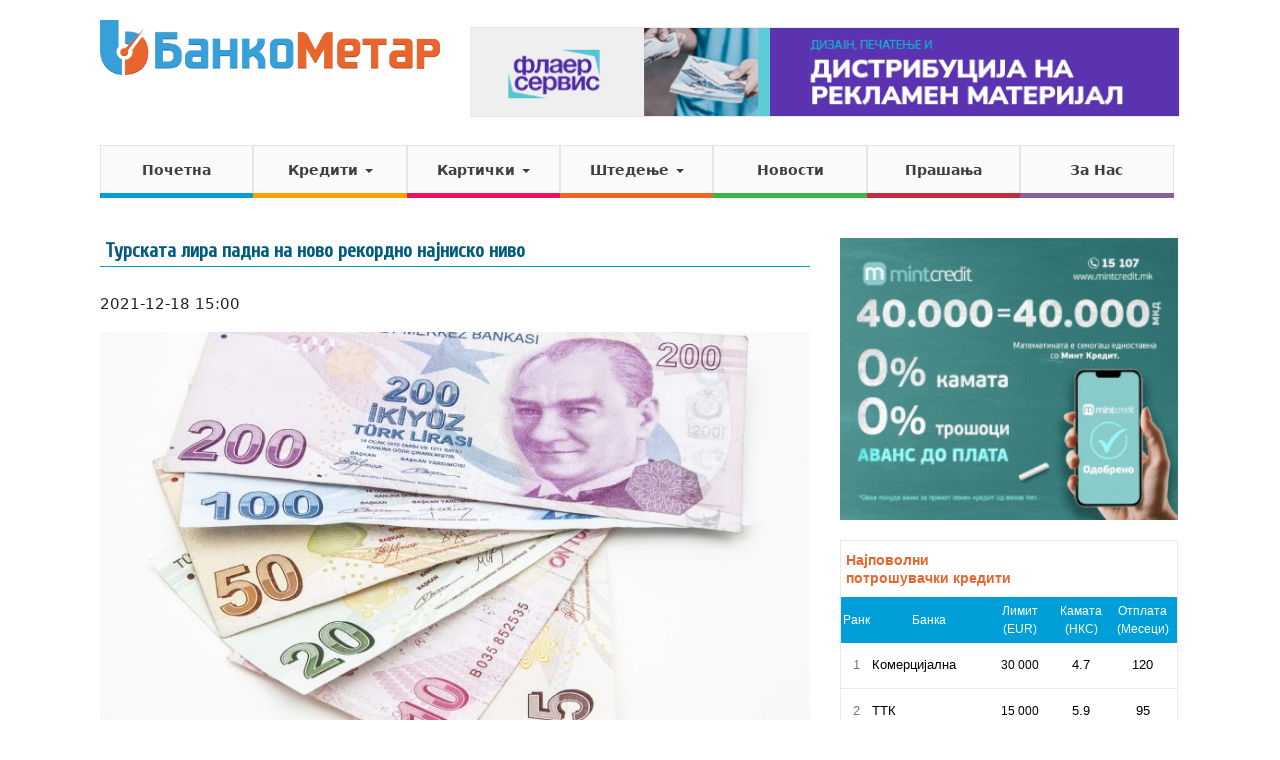

--- FILE ---
content_type: text/html; charset=UTF-8
request_url: https://www.bankometar.mk/turskata-lira-padna-na-novo-rekordno-na-nisko-nivo/
body_size: 13618
content:
<!DOCTYPE html>
<!--[if IE 7]>
<html class="ie ie7" lang="mk_MK" prefix="og: http://ogp.me/ns#">
<![endif]-->
<!--[if IE 8]>
<html class="ie ie8" lang="mk_MK" prefix="og: http://ogp.me/ns#">
<![endif]-->
<!--[if !(IE 7) | !(IE 8) ]><!-->
<html lang="mk_MK">
<!--<![endif]-->
<head>
<meta charset="UTF-8">
<meta http-equiv="X-UA-Compatible" content="IE=edge">
<title>Турската лира падна на ново рекордно најниско ниво - БанкоМетар</title>
<meta name="viewport" content="width=device-width,initial-scale=1,maximum-scale=1" />
<meta property="fb:pages" content="780572465335555" />
<meta http-equiv="Content-Security-Policy" content="upgrade-insecure-requests">
<meta property="fb:app_id" content="890316661136507" />
<script>
  (function(i,s,o,g,r,a,m){i['GoogleAnalyticsObject']=r;i[r]=i[r]||function(){
  (i[r].q=i[r].q||[]).push(arguments)},i[r].l=1*new Date();a=s.createElement(o),
  m=s.getElementsByTagName(o)[0];a.async=1;a.src=g;m.parentNode.insertBefore(a,m)
  })(window,document,'script','//www.google-analytics.com/analytics.js','ga');

  ga('create', 'UA-56801972-1', 'auto');
  ga('send', 'pageview');
</script>
<!-- Facebook Pixel Code -->
<script>
  !function(f,b,e,v,n,t,s)
  {if(f.fbq)return;n=f.fbq=function(){n.callMethod?
  n.callMethod.apply(n,arguments):n.queue.push(arguments)};
  if(!f._fbq)f._fbq=n;n.push=n;n.loaded=!0;n.version='2.0';
  n.queue=[];t=b.createElement(e);t.async=!0;
  t.src=v;s=b.getElementsByTagName(e)[0];
  s.parentNode.insertBefore(t,s)}(window, document,'script',
  'https://connect.facebook.net/en_US/fbevents.js');
  fbq('init', '209473439815906');
  fbq('track', 'PageView');
</script>
<noscript><img height="1" width="1" style="display:none"
  src="https://www.facebook.com/tr?id=209473439815906&ev=PageView&noscript=1"
/></noscript>
<!-- End Facebook Pixel Code -->


	<link rel="stylesheet" type="text/css" href="//fonts.googleapis.com/css?family=Open+Sans:400,600,300">
	<link rel='stylesheet' type='text/css' href="//fonts.googleapis.com/css?family=Cuprum:400">
	<link rel="stylesheet" type="text/css" href="https://www.bankometar.mk/wp-content/themes/bankometar/vendors/bootstrap/css/bootstrap.min.css">
	<link rel="stylesheet" type="text/css" href="https://www.bankometar.mk/wp-content/themes/bankometar/bootflat-extensions.css">
	<link rel="stylesheet" type="text/css" href="https://www.bankometar.mk/wp-content/themes/bankometar/bootflat-square.css">
	<link rel="stylesheet" type="text/css" href="https://www.bankometar.mk/wp-content/themes/bankometar/vendors/textillate/assets/animate.css">
	<link rel="stylesheet" type="text/css" href="//maxcdn.bootstrapcdn.com/font-awesome/4.3.0/css/font-awesome.min.css">
	<link rel="stylesheet" type="text/css" href="https://www.bankometar.mk/wp-content/themes/bankometar/style.css?v=1638643314">
	<!--<link rel="stylesheet" type="text/css" href="https://www.bankometar.mk/wp-content/themes/bankometar/tooltips.css">-->

	<style>
	#glavna #accordion {
		margin: 20px 0;
	}
	#glavna #accordion .faq-naslov {
		padding: 0;
		color: #222;
		text-shadow: none;
	}
	#glavna #accordion .panel-title {
		background-color: #f7f7f7 !important;
	}
	</style>
	<meta name='robots' content='index, follow, max-image-preview:large, max-snippet:-1, max-video-preview:-1' />

	<!-- This site is optimized with the Yoast SEO plugin v20.4 - https://yoast.com/wordpress/plugins/seo/ -->
	<link rel="canonical" href="https://www.bankometar.mk/turskata-lira-padna-na-novo-rekordno-na-nisko-nivo/" />
	<meta property="og:locale" content="mk_MK" />
	<meta property="og:type" content="article" />
	<meta property="og:title" content="Турската лира падна на ново рекордно најниско ниво - БанкоМетар" />
	<meta property="og:description" content="Турската лира денеска падна на ново најниско ниво во однос на американскиот долар, еден ден откако турската Централна банка повторно ја намали референтната каматна стапка и покрај зголемената инфлација. Падот на лирата ја принуди Централната банка повторно да интервенира со продажба на девизи, по петти пат во последните неколку недели. Пред денешната интервенција на Централната [&hellip;]" />
	<meta property="og:url" content="https://www.bankometar.mk/turskata-lira-padna-na-novo-rekordno-na-nisko-nivo/" />
	<meta property="og:site_name" content="БанкоМетар" />
	<meta property="article:publisher" content="https://www.facebook.com/bankometar" />
	<meta property="article:published_time" content="2021-12-18T14:00:52+00:00" />
	<meta property="article:modified_time" content="2021-12-18T11:46:19+00:00" />
	<meta property="og:image" content="https://www.bankometar.mk/wp-content/uploads/2021/12/turska-lira.jpg" />
	<meta property="og:image:width" content="768" />
	<meta property="og:image:height" content="432" />
	<meta property="og:image:type" content="image/jpeg" />
	<meta name="author" content="Naum Dimitrovski" />
	<meta name="twitter:label1" content="Written by" />
	<meta name="twitter:data1" content="Naum Dimitrovski" />
	<script type="application/ld+json" class="yoast-schema-graph">{"@context":"https://schema.org","@graph":[{"@type":"WebPage","@id":"https://www.bankometar.mk/turskata-lira-padna-na-novo-rekordno-na-nisko-nivo/","url":"https://www.bankometar.mk/turskata-lira-padna-na-novo-rekordno-na-nisko-nivo/","name":"Турската лира падна на ново рекордно најниско ниво - БанкоМетар","isPartOf":{"@id":"https://www.bankometar.mk/#website"},"primaryImageOfPage":{"@id":"https://www.bankometar.mk/turskata-lira-padna-na-novo-rekordno-na-nisko-nivo/#primaryimage"},"image":{"@id":"https://www.bankometar.mk/turskata-lira-padna-na-novo-rekordno-na-nisko-nivo/#primaryimage"},"thumbnailUrl":"https://www.bankometar.mk/wp-content/uploads/2021/12/turska-lira.jpg","datePublished":"2021-12-18T14:00:52+00:00","dateModified":"2021-12-18T11:46:19+00:00","author":{"@id":"https://www.bankometar.mk/#/schema/person/47db436a3730cd155ff62efb8ee7586a"},"breadcrumb":{"@id":"https://www.bankometar.mk/turskata-lira-padna-na-novo-rekordno-na-nisko-nivo/#breadcrumb"},"inLanguage":"mk-MK","potentialAction":[{"@type":"ReadAction","target":["https://www.bankometar.mk/turskata-lira-padna-na-novo-rekordno-na-nisko-nivo/"]}]},{"@type":"ImageObject","inLanguage":"mk-MK","@id":"https://www.bankometar.mk/turskata-lira-padna-na-novo-rekordno-na-nisko-nivo/#primaryimage","url":"https://www.bankometar.mk/wp-content/uploads/2021/12/turska-lira.jpg","contentUrl":"https://www.bankometar.mk/wp-content/uploads/2021/12/turska-lira.jpg","width":768,"height":432},{"@type":"BreadcrumbList","@id":"https://www.bankometar.mk/turskata-lira-padna-na-novo-rekordno-na-nisko-nivo/#breadcrumb","itemListElement":[{"@type":"ListItem","position":1,"name":"Home","item":"https://www.bankometar.mk/"},{"@type":"ListItem","position":2,"name":"НОВОСТИ","item":"https://www.bankometar.mk/novosti/"},{"@type":"ListItem","position":3,"name":"Турската лира падна на ново рекордно најниско ниво"}]},{"@type":"WebSite","@id":"https://www.bankometar.mk/#website","url":"https://www.bankometar.mk/","name":"БанкоМетар","description":"Информации за поволноста на кредитите во Македонија","potentialAction":[{"@type":"SearchAction","target":{"@type":"EntryPoint","urlTemplate":"https://www.bankometar.mk/?s={search_term_string}"},"query-input":"required name=search_term_string"}],"inLanguage":"mk-MK"},{"@type":"Person","@id":"https://www.bankometar.mk/#/schema/person/47db436a3730cd155ff62efb8ee7586a","name":"Naum Dimitrovski","image":{"@type":"ImageObject","inLanguage":"mk-MK","@id":"https://www.bankometar.mk/#/schema/person/image/","url":"https://secure.gravatar.com/avatar/b605e038519d8f47a879e1413efe5c9f481c2d070b2b8218176bc1339f3ab854?s=96&d=mm&r=g","contentUrl":"https://secure.gravatar.com/avatar/b605e038519d8f47a879e1413efe5c9f481c2d070b2b8218176bc1339f3ab854?s=96&d=mm&r=g","caption":"Naum Dimitrovski"},"url":"https://www.bankometar.mk/author/naum/"}]}</script>
	<!-- / Yoast SEO plugin. -->


<link rel="alternate" title="oEmbed (JSON)" type="application/json+oembed" href="https://www.bankometar.mk/wp-json/oembed/1.0/embed?url=https%3A%2F%2Fwww.bankometar.mk%2Fturskata-lira-padna-na-novo-rekordno-na-nisko-nivo%2F" />
<link rel="alternate" title="oEmbed (XML)" type="text/xml+oembed" href="https://www.bankometar.mk/wp-json/oembed/1.0/embed?url=https%3A%2F%2Fwww.bankometar.mk%2Fturskata-lira-padna-na-novo-rekordno-na-nisko-nivo%2F&#038;format=xml" />
		
	<style id='wp-img-auto-sizes-contain-inline-css' type='text/css'>
img:is([sizes=auto i],[sizes^="auto," i]){contain-intrinsic-size:3000px 1500px}
/*# sourceURL=wp-img-auto-sizes-contain-inline-css */
</style>
<style id='wp-emoji-styles-inline-css' type='text/css'>

	img.wp-smiley, img.emoji {
		display: inline !important;
		border: none !important;
		box-shadow: none !important;
		height: 1em !important;
		width: 1em !important;
		margin: 0 0.07em !important;
		vertical-align: -0.1em !important;
		background: none !important;
		padding: 0 !important;
	}
/*# sourceURL=wp-emoji-styles-inline-css */
</style>
<style id='wp-block-library-inline-css' type='text/css'>
:root{--wp-block-synced-color:#7a00df;--wp-block-synced-color--rgb:122,0,223;--wp-bound-block-color:var(--wp-block-synced-color);--wp-editor-canvas-background:#ddd;--wp-admin-theme-color:#007cba;--wp-admin-theme-color--rgb:0,124,186;--wp-admin-theme-color-darker-10:#006ba1;--wp-admin-theme-color-darker-10--rgb:0,107,160.5;--wp-admin-theme-color-darker-20:#005a87;--wp-admin-theme-color-darker-20--rgb:0,90,135;--wp-admin-border-width-focus:2px}@media (min-resolution:192dpi){:root{--wp-admin-border-width-focus:1.5px}}.wp-element-button{cursor:pointer}:root .has-very-light-gray-background-color{background-color:#eee}:root .has-very-dark-gray-background-color{background-color:#313131}:root .has-very-light-gray-color{color:#eee}:root .has-very-dark-gray-color{color:#313131}:root .has-vivid-green-cyan-to-vivid-cyan-blue-gradient-background{background:linear-gradient(135deg,#00d084,#0693e3)}:root .has-purple-crush-gradient-background{background:linear-gradient(135deg,#34e2e4,#4721fb 50%,#ab1dfe)}:root .has-hazy-dawn-gradient-background{background:linear-gradient(135deg,#faaca8,#dad0ec)}:root .has-subdued-olive-gradient-background{background:linear-gradient(135deg,#fafae1,#67a671)}:root .has-atomic-cream-gradient-background{background:linear-gradient(135deg,#fdd79a,#004a59)}:root .has-nightshade-gradient-background{background:linear-gradient(135deg,#330968,#31cdcf)}:root .has-midnight-gradient-background{background:linear-gradient(135deg,#020381,#2874fc)}:root{--wp--preset--font-size--normal:16px;--wp--preset--font-size--huge:42px}.has-regular-font-size{font-size:1em}.has-larger-font-size{font-size:2.625em}.has-normal-font-size{font-size:var(--wp--preset--font-size--normal)}.has-huge-font-size{font-size:var(--wp--preset--font-size--huge)}.has-text-align-center{text-align:center}.has-text-align-left{text-align:left}.has-text-align-right{text-align:right}.has-fit-text{white-space:nowrap!important}#end-resizable-editor-section{display:none}.aligncenter{clear:both}.items-justified-left{justify-content:flex-start}.items-justified-center{justify-content:center}.items-justified-right{justify-content:flex-end}.items-justified-space-between{justify-content:space-between}.screen-reader-text{border:0;clip-path:inset(50%);height:1px;margin:-1px;overflow:hidden;padding:0;position:absolute;width:1px;word-wrap:normal!important}.screen-reader-text:focus{background-color:#ddd;clip-path:none;color:#444;display:block;font-size:1em;height:auto;left:5px;line-height:normal;padding:15px 23px 14px;text-decoration:none;top:5px;width:auto;z-index:100000}html :where(.has-border-color){border-style:solid}html :where([style*=border-top-color]){border-top-style:solid}html :where([style*=border-right-color]){border-right-style:solid}html :where([style*=border-bottom-color]){border-bottom-style:solid}html :where([style*=border-left-color]){border-left-style:solid}html :where([style*=border-width]){border-style:solid}html :where([style*=border-top-width]){border-top-style:solid}html :where([style*=border-right-width]){border-right-style:solid}html :where([style*=border-bottom-width]){border-bottom-style:solid}html :where([style*=border-left-width]){border-left-style:solid}html :where(img[class*=wp-image-]){height:auto;max-width:100%}:where(figure){margin:0 0 1em}html :where(.is-position-sticky){--wp-admin--admin-bar--position-offset:var(--wp-admin--admin-bar--height,0px)}@media screen and (max-width:600px){html :where(.is-position-sticky){--wp-admin--admin-bar--position-offset:0px}}
.has-text-align-justify{text-align:justify;}

/*# sourceURL=wp-block-library-inline-css */
</style>
<style id='classic-theme-styles-inline-css' type='text/css'>
/*! This file is auto-generated */
.wp-block-button__link{color:#fff;background-color:#32373c;border-radius:9999px;box-shadow:none;text-decoration:none;padding:calc(.667em + 2px) calc(1.333em + 2px);font-size:1.125em}.wp-block-file__button{background:#32373c;color:#fff;text-decoration:none}
/*# sourceURL=/wp-includes/css/classic-themes.min.css */
</style>
<link rel='stylesheet' id='widgetopts-styles-css' href='https://www.bankometar.mk/wp-content/plugins/widget-options/assets/css/widget-options.css' type='text/css' media='all' />
<link rel='stylesheet' id='jetpack_css-css' href='https://www.bankometar.mk/wp-content/plugins/jetpack/css/jetpack.css?ver=12.0.2' type='text/css' media='all' />
<link rel='stylesheet' id='wp-paginate-css' href='https://www.bankometar.mk/wp-content/plugins/wp-paginate/css/wp-paginate.css?ver=2.2.0' type='text/css' media='screen' />
<script type="text/javascript" src="https://www.bankometar.mk/wp-includes/js/jquery/jquery.min.js?ver=3.7.1" id="jquery-core-js"></script>
<link rel="https://api.w.org/" href="https://www.bankometar.mk/wp-json/" /><link rel="alternate" title="JSON" type="application/json" href="https://www.bankometar.mk/wp-json/wp/v2/posts/44728" /><link rel="EditURI" type="application/rsd+xml" title="RSD" href="https://www.bankometar.mk/xmlrpc.php?rsd" />
<meta name="generator" content="WordPress 6.9" />
<link rel='shortlink' href='https://www.bankometar.mk/?p=44728' />

<!-- This site is using AdRotate v5.17.1 to display their advertisements - https://ajdg.solutions/ -->
<!-- AdRotate CSS -->
<style type="text/css" media="screen">
	.g { margin:0px; padding:0px; overflow:hidden; line-height:1; zoom:1; }
	.g img { height:auto; }
	.g-col { position:relative; float:left; }
	.g-col:first-child { margin-left: 0; }
	.g-col:last-child { margin-right: 0; }
	.g-1 { margin:0px width:100%; max-width:300px; height:100%; max-height:250px; }
	.g-2 { margin:0px;  width:100%; max-width:300px; height:100%; max-height:250px; }
	.g-4 { margin:0px;  width:100%; max-width:728px; height:100%; max-height:90px; }
	.g-5 { min-width:0px; max-width:676px; }
	.b-5 { margin:0px; }
	.g-6 { min-width:0px; max-width:600px; margin: 0 auto; }
	.b-6 { margin:0px; }
	.g-7 { margin:0px;  width:100%; max-width:300px; height:100%; max-height:250px; }
	.g-8 { margin:0px;  width:100%; max-width:300px; height:100%; max-height:600px; }
	.g-9 { margin:0px;  width:100%; max-width:300px; height:100%; max-height:250px; }
	.g-10 { margin:0px;  width:100%; max-width:300px; height:100%; max-height:600px; }
	.g-11 { min-width:0px; max-width:300px; margin: 0 auto; }
	.b-11 { margin:0px; }
	.g-12 { min-width:0px; max-width:300px; margin: 0 auto; }
	.b-12 { margin:0px; }
	@media only screen and (max-width: 480px) {
		.g-col, .g-dyn, .g-single { width:100%; margin-left:0; margin-right:0; }
	}
</style>
<!-- /AdRotate CSS -->

	<style>img#wpstats{display:none}</style>
		<link rel="icon" href="https://www.bankometar.mk/wp-content/uploads/2018/02/cropped-bankometar-logo-2-32x32.png" sizes="32x32" />
<link rel="icon" href="https://www.bankometar.mk/wp-content/uploads/2018/02/cropped-bankometar-logo-2-192x192.png" sizes="192x192" />
<link rel="apple-touch-icon" href="https://www.bankometar.mk/wp-content/uploads/2018/02/cropped-bankometar-logo-2-180x180.png" />
<meta name="msapplication-TileImage" content="https://www.bankometar.mk/wp-content/uploads/2018/02/cropped-bankometar-logo-2-270x270.png" />
		<style type="text/css" id="wp-custom-css">
			#sidebar .widget.adrotate_widgets img {
	width: 100%;
}
#sidebar .widget.adrotate_widgets iframe {
	width: 100%;
}
.g {
		display: inline-block;
    float: left;
    margin: 7px 30px 10px 0;
    border: 1px solid #eaeaea;
}
.g::after {
		clear: both;
}

#fb-frame-top {
	float: right;
	width: 728px;
	height: 90px;
	max-width: 100%;
}
#fb-frame-top > * {
	float: right;
    border: none;
    width: 100%;
    height: 90px;
    padding: 0;
    margin: 0;
}
.postid-31111 .post-content .g-3,
.postid-31111 .post-content .g-6,
.postid-31651 .post-content .g-3,
.postid-31651 .post-content .g-6,
.postid-41991 .post-content .g-3,
.postid-41991 .post-content .g-6 {	
	display: none !important;
}
.post-content .g.g-6 {
    width: 100%;
    border: none;
    display: flex;
    justify-content: space-between;
    padding: 0;
    float: none;
    margin: 10px 0;
    display: flex;
    padding: 0;
    max-width: 100%;
}
.g.g-12,
.g.g-11 {
	margin: 0 auto 15px !important;
	width: 100%;
}
#main-menu > li {
	width: 14.2%;
}		</style>
		
<!-- Facebook Conversion Code for BM Visit Pixel -->
<script>(function() {
  var _fbq = window._fbq || (window._fbq = []);
  if (!_fbq.loaded) {
    var fbds = document.createElement('script');
    fbds.async = true;
    fbds.src = '//connect.facebook.net/en_US/fbds.js';
    var s = document.getElementsByTagName('script')[0];
    s.parentNode.insertBefore(fbds, s);
    _fbq.loaded = true;
  }
})();
window._fbq = window._fbq || [];
window._fbq.push(['track', '6019070702615', {'value':'0.00','currency':'USD'}]);
</script>
<noscript><img height="1" width="1" alt="" style="display:none" src="https://www.facebook.com/tr?ev=6019070702615&amp;cd[value]=0.00&amp;cd[currency]=USD&amp;noscript=1" /></noscript>
</head>

<body class="wp-singular post-template-default single single-post postid-44728 single-format-standard wp-theme-bankometar  page-slug-turskata-lira-padna-na-novo-rekordno-na-nisko-nivo">
<div id="fb-root"></div>
<script>(function(d, s, id) {
  var js, fjs = d.getElementsByTagName(s)[0];
  if (d.getElementById(id)) return;
  js = d.createElement(s); js.id = id;
  js.src = "//connect.facebook.net/en_US/sdk.js#xfbml=1&appId=558046481005375&version=v2.0";
  fjs.parentNode.insertBefore(js, fjs);
}(document, 'script', 'facebook-jssdk'));</script>

<div class="header-bg">
		<header id="masthead" class="site-header container" role="banner">
		<nav class="navbar navbar-default" role="navigation">

			<div id="top" class="row">
				<div id="logo-hold" class="col-md-4">
					<a href="https://www.bankometar.mk/" title="БанкоМетар" rel="home"  class="navbar-brand"><img src="https://www.bankometar.mk/wp-content/themes/bankometar/images/bankometar.png"></a>
			        <div id="menu-toggle-btn" class="navbar-header">
			            <button type="button" class="navbar-toggle" data-toggle="collapse" data-target=".navbar-collapse">
				            <span class="icon-bar"></span>
				            <span class="icon-bar"></span>
				            <span class="icon-bar"></span>
						</button>
			        </div>
				</div>
				<div id="next-to-logo" class="col-md-8">
					<aside id="adrotate_widgets-97" class="widget adrotate_widgets"><div class="g g-4"><div class="g-dyn a-83 c-1"><a href="https://flaerservis.mk/" target="_blank"><img src="https://www.bankometar.mk/wp-content/uploads/2022/10/banner1.png" /></a></div></div></aside>				</div>
			</div>



			<div class="row">
				<div class="col-md-12">

					<div class="navbar-collapse collapse"><ul id="main-menu" class="nav navbar-nav"><li id="menu-item-94" class="menu-pocetna menu-item menu-item-type-post_type menu-item-object-page menu-item-home menu-item-94"><a href="https://www.bankometar.mk/">Почетна</a></li>
<li id="menu-item-30" class="menu-krediti menu-item menu-item-type-post_type menu-item-object-page menu-item-has-children dropdown menu-item-30"><a href="https://www.bankometar.mk/krediti/" class="dropdown-toggle" data-toggle="dropdown">Кредити <b class="caret"></b></a>
<ul class="dropdown-menu">
	<li id="menu-item-353" class="menu-item menu-item-type-post_type menu-item-object-page menu-item-353"><a href="https://www.bankometar.mk/krediti/potroshuvachki-krediti-mkd/">Потрошувачки</a></li>
	<li id="menu-item-182" class="menu-item menu-item-type-post_type menu-item-object-page menu-item-182"><a href="https://www.bankometar.mk/krediti/stanbeni-mkd/">Станбени</a></li>
	<li id="menu-item-169" class="menu-item menu-item-type-post_type menu-item-object-page menu-item-169"><a href="https://www.bankometar.mk/krediti/avtomobilski-mkd/">Автомобилски</a></li>
	<li id="menu-item-159" class="menu-item menu-item-type-post_type menu-item-object-page menu-item-159"><a href="https://www.bankometar.mk/krediti/hipotekarni-mkd/">Хипотекарни</a></li>
	<li id="menu-item-155" class="menu-item menu-item-type-post_type menu-item-object-page menu-item-155"><a href="https://www.bankometar.mk/krediti/renoviranje-mkd/">Реновирање</a></li>
	<li id="menu-item-176" class="menu-item menu-item-type-post_type menu-item-object-page menu-item-176"><a href="https://www.bankometar.mk/krediti/refinansiranje-mkd/">Рефинансирање</a></li>
	<li id="menu-item-228" class="menu-item menu-item-type-post_type menu-item-object-page menu-item-228"><a href="https://www.bankometar.mk/krediti/studentski-mkd/">Студентски</a></li>
	<li id="menu-item-229" class="menu-item menu-item-type-post_type menu-item-object-page menu-item-229"><a href="https://www.bankometar.mk/krediti/penzionerski-mkd/">Пензионерски</a></li>
	<li id="menu-item-232" class="menu-item menu-item-type-post_type menu-item-object-page menu-item-232"><a href="https://www.bankometar.mk/krediti/dozvoleno-prechekoruvanje/">Дозволено Пречекорување</a></li>
</ul>
</li>
<li id="menu-item-259" class="menu-karticki menu-item menu-item-type-custom menu-item-object-custom menu-item-has-children dropdown menu-item-259"><a href="#" class="dropdown-toggle" data-toggle="dropdown">Картички <b class="caret"></b></a>
<ul class="dropdown-menu">
	<li id="menu-item-261" class="menu-item menu-item-type-post_type menu-item-object-page menu-item-261"><a href="https://www.bankometar.mk/karticki/kreditni/">Кредитни</a></li>
	<li id="menu-item-260" class="menu-item menu-item-type-post_type menu-item-object-page menu-item-260"><a href="https://www.bankometar.mk/karticki/debitni/">Дебитни</a></li>
	<li id="menu-item-262" class="menu-item menu-item-type-post_type menu-item-object-page menu-item-262"><a href="https://www.bankometar.mk/karticki/prestizni/">Престижни</a></li>
</ul>
</li>
<li id="menu-item-108" class="menu-stedenje menu-item menu-item-type-post_type menu-item-object-page menu-item-has-children dropdown menu-item-108"><a href="https://www.bankometar.mk/shtedenje/" class="dropdown-toggle" data-toggle="dropdown">Штедење <b class="caret"></b></a>
<ul class="dropdown-menu">
	<li id="menu-item-117" class="menu-item menu-item-type-post_type menu-item-object-page menu-item-117"><a href="https://www.bankometar.mk/shtedenje/mkd/">Класично</a></li>
	<li id="menu-item-148" class="menu-item menu-item-type-post_type menu-item-object-page menu-item-148"><a href="https://www.bankometar.mk/shtedenje/skalestomkd/">Скалесто</a></li>
	<li id="menu-item-225" class="menu-item menu-item-type-post_type menu-item-object-page menu-item-225"><a href="https://www.bankometar.mk/shtedenje/detskostedenje/">Детско</a></li>
</ul>
</li>
<li id="menu-item-21" class="menu-pu menu-item menu-item-type-post_type menu-item-object-page current_page_parent menu-item-21"><a href="https://www.bankometar.mk/novosti/">Новости</a></li>
<li id="menu-item-20" class="menu-cpp menu-item menu-item-type-post_type menu-item-object-page menu-item-20"><a href="https://www.bankometar.mk/prashanja/">Прашања</a></li>
<li id="menu-item-19" class="menu-zanas menu-item menu-item-type-post_type menu-item-object-page menu-item-19"><a href="https://www.bankometar.mk/za-nas/">За Нас</a></li>
</ul></div>				</div><!-- .col-md-12 -->
			</div><!-- row -->
		</nav>

	</header><!-- #masthead -->
</div>


<div class="clearfix"></div>

<div id="glavna" class="container">

	<div class="row">
		<div class="col-md-8">

			<h1 class="the-title"><a href="https://www.bankometar.mk/turskata-lira-padna-na-novo-rekordno-na-nisko-nivo/" target="_top">Турската лира падна на ново рекордно најниско ниво</a></h1>
			<p class="the-date">2021-12-18 15:00</p>
			<div class="post-content">
				<p><img fetchpriority="high" decoding="async" class="wp-image-44621 aligncenter" src="https://www.bankometar.mk/wp-content/uploads/2021/12/turska-lira-300x169.jpg" alt="" width="499" height="281" srcset="https://www.bankometar.mk/wp-content/uploads/2021/12/turska-lira-300x169.jpg 300w, https://www.bankometar.mk/wp-content/uploads/2021/12/turska-lira.jpg 768w" sizes="(max-width: 499px) 100vw, 499px" />
<p><strong>Турската лира денеска падна на ново најниско ниво во однос на американскиот долар, еден ден откако турската Централна банка повторно ја намали референтната каматна стапка и покрај зголемената инфлација.</strong>
<p>Падот на лирата ја принуди Централната банка повторно да интервенира со продажба на девизи, по петти пат во последните неколку недели.<!-- Either there are no banners, they are disabled or none qualified for this location! -->
<p>Пред денешната интервенција на Централната банка за еден долар можеа да се добијат 17,14 лири. Валутата потоа поврати дел од изгубената вредност, но сепак беше за пет отсто послаба во однос на доларот во споредба со претходниот ден.
<p>Турската лира загуби 55 отсто од вредноста во однос на доларот од почетокот на годинава.
<!-- Either there are no banners, they are disabled or none qualified for this location! -->			</div>
							<!-- <div class="post-after"> -->
									<!-- </div> -->
					</div>

		<div id="sidebar" class="col-md-4">
			<aside id="adrotate_widgets-180" class="widget adrotate_widgets"><div class="a-single a-156"><a href="https://mintcredit.mk/avans-do-plata/?md=ba5&ref=bankometar.mk" target="_blank" /><img src="https://www.bankometar.mk/wp-content/uploads/2026/01/350-x-250.gif" /></a></div></aside><aside id="custom_html-7" class="widget_text widget widget_custom_html"><div class="textwidget custom-html-widget"><iframe src="https://www.bankometar.mk/grid/" frameborder="0" allowfullscreen width="100%" height="250">
</iframe></div></aside><aside id="sidebar-glasaj" class="widget widget_democracy"><h4 class="widget-title"></h4>Poll not found</aside><aside id="rpwe_widget-2" class="widget rpwe_widget recent-posts-extended"><style>.rpwe-block ul{
list-style: none !important;
margin-left: 0 !important;
padding-left: 0 !important;
}

.rpwe-block li{
border-bottom: 1px solid #eee;
margin-bottom: 10px;
padding-bottom: 10px;
list-style-type: none;
}

.rpwe-block a{
display: inline !important;
text-decoration: none;
}

.rpwe-block h3{
background: none !important;
clear: none;
margin-bottom: 0 !important;
margin-top: 0 !important;
font-weight: 400;
font-size: 14px !important;
line-height: 18px;
}

.rpwe-thumb{
border: 1px solid #eee !important;
box-shadow: none !important;
margin: 2px 10px 2px 0;
padding: 3px !important;
}

.rpwe-summary{
font-size: 12px;
}

.rpwe-time{
color: #bbb;
font-size: 11px;
}

.rpwe-alignleft{
display: inline;
float: left;
}

.rpwe-alignright{
display: inline;
float: right;
}

.rpwe-aligncenter{
display: block;
margin-left: auto;
margin-right: auto;
}

.rpwe-clearfix:before,
.rpwe-clearfix:after{
content: &quot;&quot;;
display: table !important;
}

.rpwe-clearfix:after{
clear: both;
}

.rpwe-clearfix{
zoom: 1;
}
</style><h4 class="widget-title">Статии</h4><div  class="rpwe-block"><ul class="rpwe-ul"><li class="rpwe-li rpwe-clearfix"><a class="rpwe-img" href="https://www.bankometar.mk/kavadarechki-feni-e-pred-restart-i-vra-a-e-na-site-700-vraboteni/" target="_self"><img class="rpwe-alignleft rpwe-thumb" src="https://www.bankometar.mk/wp-content/uploads/2026/01/feni-75x75.jpg" alt="Кавадаречки Фени е пред рестарт и враќање на сите 700 вработени" height="75" width="75" loading="lazy" decoding="async"></a><h3 class="rpwe-title"><a href="https://www.bankometar.mk/kavadarechki-feni-e-pred-restart-i-vra-a-e-na-site-700-vraboteni/" target="_self">Кавадаречки Фени е пред рестарт и враќање на сите 700 вработени</a></h3><div class="rpwe-summary">По неколку години застој, кавадаречкиот комбинат за фероникел повторно ќе &hellip;</div></li><li class="rpwe-li rpwe-clearfix"><a class="rpwe-img" href="https://www.bankometar.mk/trendafilov-mu-frli-rakavica-na-mickoski/" target="_self"><img class="rpwe-alignleft rpwe-thumb" src="https://www.bankometar.mk/wp-content/uploads/2026/01/ssm-75x75.jpg" alt="Трендафилов му фрли ракавица на Мицкоски" height="75" width="75" loading="lazy" decoding="async"></a><h3 class="rpwe-title"><a href="https://www.bankometar.mk/trendafilov-mu-frli-rakavica-na-mickoski/" target="_self">Трендафилов му фрли ракавица на Мицкоски</a></h3><div class="rpwe-summary">Претседателот на Сојузот на синдикати на Македонија, Слободан Трендафилов го &hellip;</div></li><li class="rpwe-li rpwe-clearfix"><a class="rpwe-img" href="https://www.bankometar.mk/tramp-go-nominira-kevin-vorsh-za-sleden-pretsedatel-na-fed-na-mestoto-na-pauel/" target="_self"><img class="rpwe-alignleft rpwe-thumb" src="https://www.bankometar.mk/wp-content/uploads/2026/01/kevin-vorh-kandidat-za-fed-75x75.jpg" alt="Трамп го номинира Кевин Ворш за следен претседател на ФЕД на местото на Пауел" height="75" width="75" loading="lazy" decoding="async"></a><h3 class="rpwe-title"><a href="https://www.bankometar.mk/tramp-go-nominira-kevin-vorsh-za-sleden-pretsedatel-na-fed-na-mestoto-na-pauel/" target="_self">Трамп го номинира Кевин Ворш за следен претседател на ФЕД на местото на Пауел</a></h3><div class="rpwe-summary">Претседателот Доналд Трамп изјави во петокот дека ќе го номинира &hellip;</div></li><li class="rpwe-li rpwe-clearfix"><a class="rpwe-img" href="https://www.bankometar.mk/pa-aat-kamatite-na-kreditite-rastat-prinosite-na-depozitite/" target="_self"><img class="rpwe-alignleft rpwe-thumb" src="https://www.bankometar.mk/wp-content/uploads/2015/01/Interest-Rates-75x75.jpg" alt="Паѓаат каматите на кредитите, растат приносите на депозитите" height="75" width="75" loading="lazy" decoding="async"></a><h3 class="rpwe-title"><a href="https://www.bankometar.mk/pa-aat-kamatite-na-kreditite-rastat-prinosite-na-depozitite/" target="_self">Паѓаат каматите на кредитите, растат приносите на депозитите</a></h3><div class="rpwe-summary">БАНКАРСКИОТ СЕКТОР СО УМЕРЕНО ОЛЕСНУВАЊЕ НА УСЛОВИТЕ Во декември 2025 &hellip;</div></li><li class="rpwe-li rpwe-clearfix"><a class="rpwe-img" href="https://www.bankometar.mk/cenite-na-zlatoto-i-srebroto-deneska-se-vo-sloboden-pad/" target="_self"><img class="rpwe-alignleft rpwe-thumb" src="https://www.bankometar.mk/wp-content/uploads/2025/12/gold-silver-75x75.png" alt="Цените на златото и среброто денеска се во слободен пад" height="75" width="75" loading="lazy" decoding="async"></a><h3 class="rpwe-title"><a href="https://www.bankometar.mk/cenite-na-zlatoto-i-srebroto-deneska-se-vo-sloboden-pad/" target="_self">Цените на златото и среброто денеска се во слободен пад</a></h3><div class="rpwe-summary">Цените на златото и среброто денес доживеаа остар пад, што &hellip;</div></li></ul></div><!-- Generated by http://wordpress.org/plugins/recent-posts-widget-extended/ --></aside><aside id="custom_html-8" class="widget_text widget widget_custom_html"><div class="textwidget custom-html-widget"><div style="max-width: 100%; margin-top: 25px;" class="fb-like-box" data-href="https://www.facebook.com/bankometar" data-width="360" data-height="350" data-colorscheme="light" data-show-faces="true" data-header="false" data-stream="false" data-show-border="true"></div></div></aside>					</div>

	</div>
</div>

<script type="speculationrules">
{"prefetch":[{"source":"document","where":{"and":[{"href_matches":"/*"},{"not":{"href_matches":["/wp-*.php","/wp-admin/*","/wp-content/uploads/*","/wp-content/*","/wp-content/plugins/*","/wp-content/themes/bankometar/*","/*\\?(.+)"]}},{"not":{"selector_matches":"a[rel~=\"nofollow\"]"}},{"not":{"selector_matches":".no-prefetch, .no-prefetch a"}}]},"eagerness":"conservative"}]}
</script>
<script type="text/javascript" id="adrotate-groups-js-extra">
/* <![CDATA[ */
var impression_object = {"ajax_url":"https://www.bankometar.mk/wp-admin/admin-ajax.php"};
//# sourceURL=adrotate-groups-js-extra
/* ]]> */
</script>
<script type="text/javascript" src="https://www.bankometar.mk/wp-content/plugins/adrotate/library/jquery.groups.js" id="adrotate-groups-js"></script>
<script type="text/javascript" id="adrotate-clicker-js-extra">
/* <![CDATA[ */
var click_object = {"ajax_url":"https://www.bankometar.mk/wp-admin/admin-ajax.php"};
//# sourceURL=adrotate-clicker-js-extra
/* ]]> */
</script>
<script type="text/javascript" src="https://www.bankometar.mk/wp-content/plugins/adrotate/library/jquery.clicker.js" id="adrotate-clicker-js"></script>
<script id="wp-emoji-settings" type="application/json">
{"baseUrl":"https://s.w.org/images/core/emoji/17.0.2/72x72/","ext":".png","svgUrl":"https://s.w.org/images/core/emoji/17.0.2/svg/","svgExt":".svg","source":{"concatemoji":"https://www.bankometar.mk/wp-includes/js/wp-emoji-release.min.js?ver=6.9"}}
</script>
<script type="module">
/* <![CDATA[ */
/*! This file is auto-generated */
const a=JSON.parse(document.getElementById("wp-emoji-settings").textContent),o=(window._wpemojiSettings=a,"wpEmojiSettingsSupports"),s=["flag","emoji"];function i(e){try{var t={supportTests:e,timestamp:(new Date).valueOf()};sessionStorage.setItem(o,JSON.stringify(t))}catch(e){}}function c(e,t,n){e.clearRect(0,0,e.canvas.width,e.canvas.height),e.fillText(t,0,0);t=new Uint32Array(e.getImageData(0,0,e.canvas.width,e.canvas.height).data);e.clearRect(0,0,e.canvas.width,e.canvas.height),e.fillText(n,0,0);const a=new Uint32Array(e.getImageData(0,0,e.canvas.width,e.canvas.height).data);return t.every((e,t)=>e===a[t])}function p(e,t){e.clearRect(0,0,e.canvas.width,e.canvas.height),e.fillText(t,0,0);var n=e.getImageData(16,16,1,1);for(let e=0;e<n.data.length;e++)if(0!==n.data[e])return!1;return!0}function u(e,t,n,a){switch(t){case"flag":return n(e,"\ud83c\udff3\ufe0f\u200d\u26a7\ufe0f","\ud83c\udff3\ufe0f\u200b\u26a7\ufe0f")?!1:!n(e,"\ud83c\udde8\ud83c\uddf6","\ud83c\udde8\u200b\ud83c\uddf6")&&!n(e,"\ud83c\udff4\udb40\udc67\udb40\udc62\udb40\udc65\udb40\udc6e\udb40\udc67\udb40\udc7f","\ud83c\udff4\u200b\udb40\udc67\u200b\udb40\udc62\u200b\udb40\udc65\u200b\udb40\udc6e\u200b\udb40\udc67\u200b\udb40\udc7f");case"emoji":return!a(e,"\ud83e\u1fac8")}return!1}function f(e,t,n,a){let r;const o=(r="undefined"!=typeof WorkerGlobalScope&&self instanceof WorkerGlobalScope?new OffscreenCanvas(300,150):document.createElement("canvas")).getContext("2d",{willReadFrequently:!0}),s=(o.textBaseline="top",o.font="600 32px Arial",{});return e.forEach(e=>{s[e]=t(o,e,n,a)}),s}function r(e){var t=document.createElement("script");t.src=e,t.defer=!0,document.head.appendChild(t)}a.supports={everything:!0,everythingExceptFlag:!0},new Promise(t=>{let n=function(){try{var e=JSON.parse(sessionStorage.getItem(o));if("object"==typeof e&&"number"==typeof e.timestamp&&(new Date).valueOf()<e.timestamp+604800&&"object"==typeof e.supportTests)return e.supportTests}catch(e){}return null}();if(!n){if("undefined"!=typeof Worker&&"undefined"!=typeof OffscreenCanvas&&"undefined"!=typeof URL&&URL.createObjectURL&&"undefined"!=typeof Blob)try{var e="postMessage("+f.toString()+"("+[JSON.stringify(s),u.toString(),c.toString(),p.toString()].join(",")+"));",a=new Blob([e],{type:"text/javascript"});const r=new Worker(URL.createObjectURL(a),{name:"wpTestEmojiSupports"});return void(r.onmessage=e=>{i(n=e.data),r.terminate(),t(n)})}catch(e){}i(n=f(s,u,c,p))}t(n)}).then(e=>{for(const n in e)a.supports[n]=e[n],a.supports.everything=a.supports.everything&&a.supports[n],"flag"!==n&&(a.supports.everythingExceptFlag=a.supports.everythingExceptFlag&&a.supports[n]);var t;a.supports.everythingExceptFlag=a.supports.everythingExceptFlag&&!a.supports.flag,a.supports.everything||((t=a.source||{}).concatemoji?r(t.concatemoji):t.wpemoji&&t.twemoji&&(r(t.twemoji),r(t.wpemoji)))});
//# sourceURL=https://www.bankometar.mk/wp-includes/js/wp-emoji-loader.min.js
/* ]]> */
</script>
<!-- AdRotate JS -->
<script type="text/javascript">
jQuery(document).ready(function(){
if(jQuery.fn.gslider) {
	jQuery('.g-1').gslider({ groupid: 1, speed: 9000 });
	jQuery('.g-2').gslider({ groupid: 2, speed: 10000 });
	jQuery('.g-4').gslider({ groupid: 4, speed: 6000 });
	jQuery('.g-7').gslider({ groupid: 7, speed: 6000 });
	jQuery('.g-8').gslider({ groupid: 8, speed: 6000 });
	jQuery('.g-9').gslider({ groupid: 9, speed: 6000 });
	jQuery('.g-10').gslider({ groupid: 10, speed: 6000 });
}
});
</script>
<!-- /AdRotate JS -->

	<script src='https://stats.wp.com/e-202605.js' defer></script>
	<script>
		_stq = window._stq || [];
		_stq.push([ 'view', {v:'ext',blog:'193336030',post:'44728',tz:'1',srv:'www.bankometar.mk',j:'1:12.0.2'} ]);
		_stq.push([ 'clickTrackerInit', '193336030', '44728' ]);
	</script>
		<div id="above-footer" style="display: none">
			<div class="close-recommended" data-open-link="https://www.bankometar.mk/se-prodava-imotot-na-varteks-gigantot-na-poraneshna-ugoslavi-a/">
				<span data-open-link="https://www.bankometar.mk/se-prodava-imotot-na-varteks-gigantot-na-poraneshna-ugoslavi-a/">
					Популарна содржина
				</span>
				<button type="button" id="close-recommended-content">X</button>
			</div>
			<div id="above-footer-in"></div>
		</div>
	<script type="text/javascript">
function inIframe () {
    try {
        return window.self !== window.top;
    } catch (e) {
        return true;
    }
}
if (!inIframe()) {
	function buildPopular() {
		var ifrm = document.createElement('iframe');
		ifrm.setAttribute('id', 'ifrm'); // assign an id
		ifrm.setAttribute('width', 5)
		ifrm.setAttribute('height', 5)

		//document.body.appendChild(ifrm); // to place at end of document

		// to place before another page element
		var el = document.getElementById('above-footer-in');

		el.parentNode.insertBefore(ifrm, el);

		// assign url
		ifrm.setAttribute('src', 'https://www.bankometar.mk/se-prodava-imotot-na-varteks-gigantot-na-poraneshna-ugoslavi-a/?ref=homepage');

		document.getElementById('above-footer').style.display = 'block'
	}

	setTimeout(buildPopular, 20 * 1000)
}
</script>

<div id="footer">
	<div class="container footer">
	<div class="row">
		<div class="col-md-12">
			<div class="foot-menu"><ul id="footer-menu" class="menu"><li id="menu-item-95" class="menu-item menu-item-type-post_type menu-item-object-page menu-item-home menu-item-95"><a href="https://www.bankometar.mk/">Почетна</a></li>
<li id="menu-item-391" class="menu-item menu-item-type-post_type menu-item-object-page menu-item-391"><a href="https://www.bankometar.mk/pravna-regulativa/">Услови за Користење</a></li>
<li id="menu-item-96" class="menu-item menu-item-type-post_type menu-item-object-page menu-item-96"><a href="https://www.bankometar.mk/za-nas/">За Нас</a></li>
<li id="menu-item-97" class="menu-item menu-item-type-post_type menu-item-object-page menu-item-97"><a href="https://www.bankometar.mk/prashanja/">Прашања</a></li>
<li id="menu-item-11057" class="menu-item menu-item-type-custom menu-item-object-custom menu-item-11057"><a href="https://www.bankometar.mk/wp-content/uploads/2022/03/Zakup-na-baneri-2022.pdf">Маркетинг и Огласување</a></li>
<li id="menu-item-99" class="menu-item menu-item-type-post_type menu-item-object-page menu-item-99"><a href="https://www.bankometar.mk/kontakt/">Контакт</a></li>
</ul></div>			<div class="cf"></div>
		</div>
	</div>
	</div>
</div>


<script type="speculationrules">
{"prefetch":[{"source":"document","where":{"and":[{"href_matches":"/*"},{"not":{"href_matches":["/wp-*.php","/wp-admin/*","/wp-content/uploads/*","/wp-content/*","/wp-content/plugins/*","/wp-content/themes/bankometar/*","/*\\?(.+)"]}},{"not":{"selector_matches":"a[rel~=\"nofollow\"]"}},{"not":{"selector_matches":".no-prefetch, .no-prefetch a"}}]},"eagerness":"conservative"}]}
</script>
<script id="wp-emoji-settings" type="application/json">
{"baseUrl":"https://s.w.org/images/core/emoji/17.0.2/72x72/","ext":".png","svgUrl":"https://s.w.org/images/core/emoji/17.0.2/svg/","svgExt":".svg","source":{"concatemoji":"https://www.bankometar.mk/wp-includes/js/wp-emoji-release.min.js?ver=6.9"}}
</script>
<script type="module">
/* <![CDATA[ */
/*! This file is auto-generated */
const a=JSON.parse(document.getElementById("wp-emoji-settings").textContent),o=(window._wpemojiSettings=a,"wpEmojiSettingsSupports"),s=["flag","emoji"];function i(e){try{var t={supportTests:e,timestamp:(new Date).valueOf()};sessionStorage.setItem(o,JSON.stringify(t))}catch(e){}}function c(e,t,n){e.clearRect(0,0,e.canvas.width,e.canvas.height),e.fillText(t,0,0);t=new Uint32Array(e.getImageData(0,0,e.canvas.width,e.canvas.height).data);e.clearRect(0,0,e.canvas.width,e.canvas.height),e.fillText(n,0,0);const a=new Uint32Array(e.getImageData(0,0,e.canvas.width,e.canvas.height).data);return t.every((e,t)=>e===a[t])}function p(e,t){e.clearRect(0,0,e.canvas.width,e.canvas.height),e.fillText(t,0,0);var n=e.getImageData(16,16,1,1);for(let e=0;e<n.data.length;e++)if(0!==n.data[e])return!1;return!0}function u(e,t,n,a){switch(t){case"flag":return n(e,"\ud83c\udff3\ufe0f\u200d\u26a7\ufe0f","\ud83c\udff3\ufe0f\u200b\u26a7\ufe0f")?!1:!n(e,"\ud83c\udde8\ud83c\uddf6","\ud83c\udde8\u200b\ud83c\uddf6")&&!n(e,"\ud83c\udff4\udb40\udc67\udb40\udc62\udb40\udc65\udb40\udc6e\udb40\udc67\udb40\udc7f","\ud83c\udff4\u200b\udb40\udc67\u200b\udb40\udc62\u200b\udb40\udc65\u200b\udb40\udc6e\u200b\udb40\udc67\u200b\udb40\udc7f");case"emoji":return!a(e,"\ud83e\u1fac8")}return!1}function f(e,t,n,a){let r;const o=(r="undefined"!=typeof WorkerGlobalScope&&self instanceof WorkerGlobalScope?new OffscreenCanvas(300,150):document.createElement("canvas")).getContext("2d",{willReadFrequently:!0}),s=(o.textBaseline="top",o.font="600 32px Arial",{});return e.forEach(e=>{s[e]=t(o,e,n,a)}),s}function r(e){var t=document.createElement("script");t.src=e,t.defer=!0,document.head.appendChild(t)}a.supports={everything:!0,everythingExceptFlag:!0},new Promise(t=>{let n=function(){try{var e=JSON.parse(sessionStorage.getItem(o));if("object"==typeof e&&"number"==typeof e.timestamp&&(new Date).valueOf()<e.timestamp+604800&&"object"==typeof e.supportTests)return e.supportTests}catch(e){}return null}();if(!n){if("undefined"!=typeof Worker&&"undefined"!=typeof OffscreenCanvas&&"undefined"!=typeof URL&&URL.createObjectURL&&"undefined"!=typeof Blob)try{var e="postMessage("+f.toString()+"("+[JSON.stringify(s),u.toString(),c.toString(),p.toString()].join(",")+"));",a=new Blob([e],{type:"text/javascript"});const r=new Worker(URL.createObjectURL(a),{name:"wpTestEmojiSupports"});return void(r.onmessage=e=>{i(n=e.data),r.terminate(),t(n)})}catch(e){}i(n=f(s,u,c,p))}t(n)}).then(e=>{for(const n in e)a.supports[n]=e[n],a.supports.everything=a.supports.everything&&a.supports[n],"flag"!==n&&(a.supports.everythingExceptFlag=a.supports.everythingExceptFlag&&a.supports[n]);var t;a.supports.everythingExceptFlag=a.supports.everythingExceptFlag&&!a.supports.flag,a.supports.everything||((t=a.source||{}).concatemoji?r(t.concatemoji):t.wpemoji&&t.twemoji&&(r(t.twemoji),r(t.wpemoji)))});
//# sourceURL=https://www.bankometar.mk/wp-includes/js/wp-emoji-loader.min.js
/* ]]> */
</script>
<!-- AdRotate JS -->
<script type="text/javascript">
jQuery(document).ready(function(){
if(jQuery.fn.gslider) {
	jQuery('.g-1').gslider({ groupid: 1, speed: 9000 });
	jQuery('.g-2').gslider({ groupid: 2, speed: 10000 });
	jQuery('.g-4').gslider({ groupid: 4, speed: 6000 });
	jQuery('.g-7').gslider({ groupid: 7, speed: 6000 });
	jQuery('.g-8').gslider({ groupid: 8, speed: 6000 });
	jQuery('.g-9').gslider({ groupid: 9, speed: 6000 });
	jQuery('.g-10').gslider({ groupid: 10, speed: 6000 });
}
});
</script>
<!-- /AdRotate JS -->

	<script src='https://stats.wp.com/e-202605.js' defer></script>
	<script>
		_stq = window._stq || [];
		_stq.push([ 'view', {v:'ext',blog:'193336030',post:'44728',tz:'1',srv:'www.bankometar.mk',j:'1:12.0.2'} ]);
		_stq.push([ 'clickTrackerInit', '193336030', '44728' ]);
	</script>
<script src="//code.jquery.com/ui/1.10.4/jquery-ui.min.js"></script>
<script type="text/javascript" src="https://www.bankometar.mk/wp-content/themes/bankometar/vendors/bootstrap/js/bootstrap.min.js"></script>
<!-- <script type="text/javascript" src="https://www.bankometar.mk/wp-content/themes/bankometar/vendors/list.min.js"></script> -->
<script type="text/javascript" src="https://www.bankometar.mk/wp-content/themes/bankometar/vendors/holder.js"></script>
<script type="text/javascript" src="https://www.bankometar.mk/wp-content/themes/bankometar/vendors/textillate/assets/jquery.fittext.js"></script>
<script type="text/javascript" src="https://www.bankometar.mk/wp-content/themes/bankometar/vendors/textillate/assets/jquery.lettering.js"></script>
<script type="text/javascript" src="https://www.bankometar.mk/wp-content/themes/bankometar/vendors/textillate/jquery.textillate.js"></script>
<script src="//cdn.jsdelivr.net/jquery.mixitup/latest/jquery.mixitup.min.js"></script>
<script src="//cdn.jsdelivr.net/jquery.marquee/1.3.1/jquery.marquee.min.js" type="text/javascript"></script>
<script type="text/javascript" src="https://www.bankometar.mk/wp-content/themes/bankometar/js/bm.js?v=11"></script>
<!--<script type="text/javascript" src="https://www.bankometar.mk/wp-content/themes/bankometar/js/tooltips.js"></script>-->

<script type="text/javascript">
jQuery(document).ready(function($) {
    $('.tlt').fitText(1.2, { 'maxFontSize' : '50px' }).textillate({
    	loop: true,
    	in: { effect: 'fadeInLeftBig' },
    	out: { effect: 'fadeOutRightBig' }
    });

    $('.tlt').on('inAnimatinoBegin.tlt', function(){
    	$('.desno-kopcina a').effect( "shake" );
    })

    $('ul.list > div.edna-banka-list').each(function(){
    	var new_height = Math.max($(this).children('div.edna-banka-info').height(), $(this).children('div.edna-banka-detali').height(), 125);
    	$(this).children('div.edna-banka-info').css('height',new_height);
    	$(this).children('div.edna-banka-detali').css('height',new_height);
        $(this).find('div.innn-right').css('height',new_height);
    })

    $( ".vidi-karticka, .karticka-slika" )
    .mouseover(function() {
        $(this).parent().find('img.karticka-slika').addClass('karticka-slika-zoom');
      })
      .mouseout(function() {
        $(this).parent().find('img.karticka-slika').removeClass('karticka-slika-zoom');
      });

     // $(".desno-kopcina a[title]").tooltips();
    // KALKULATOR
    // JavaScript Document
    // var p = {

    //     0: "100K",
    //     1: "150K",
    //     2: "200K",
    //     3: "250K",
    //     4: "300K",
    //     5: "350K",
    //     6: "400K",
    //     7: "450K",
    //     8: "500K",
    //     9: "550K",
    //     10: "600K",
    //     11: "650K",
    //     12: "700K",
    //     13: "750K",
    //     14: "800K",
    //     15: "850K",
    //     16: "900K",
    //     17: "950K",
    //     18: "1,000K",
    //     19: "1,100K",
    //     20: "1,200K",
    //     21: "1,300K",
    //     22: "1,400K",
    //     23: "1,500K",
    //     24: "1,600K",
    //     25: "1,700K",
    //     26: "1,800K",
    //     27: "19,00K",
    //     28: "2,000K",
    // };

    // var t = {

    //     0: "100000",
    //     1: "150000",
    //     2: "200000",
    //     3: "250000",
    //     4: "300000",
    //     5: "350000",
    //     6: "400000",
    //     7: "450000",
    //     8: "500000",
    //     9: "550000",
    //     10: "600000",
    //     11: "650000",
    //     12: "700000",
    //     13: "750000",
    //     14: "800000",
    //     15: "850000",
    //     16: "900000",
    //     17: "950000",
    //     18: "1000000",
    //     19: "1100000",
    //     20: "1200000",
    //     21: "1300000",
    //     22: "1400000",
    //     23: "1500000",
    //     24: "1600000",
    //     25: "1700000",
    //     26: "1800000",
    //     27: "1900000",
    //     28: "2000000",

    // }

    // var obj = {
    //     '24month' : {
    //         'quarterly' : '1.41',
    //         'monthly' : '1.28',
    //         'weekly' : '1.2'
    //     },
    //     '18month' : {
    //         'quarterly' : '1.38',
    //         'monthly' : '1.25',
    //         'weekly' : '1.8'
    //     },
    //     '12month' : {

    //         'quarterly' : '1.35',
    //         'monthly' : '1.225',
    //         'weekly' : '1.15'
    //     }
    // };

    //     $("#total").val("10000");



    //     $("#slider_amirol").slider({
    //         range: "min",
    //         animate: true,

    //         min: 0,
    //         max: 28,
    //         step: 1,
    //         slide:
    //             function(event, ui)
    //             {
    //                 update(1,ui.value); //changed
    //                 calcualtePrice(ui.value);
    //             }
    //     });

    //     $("#slider_vremetraenje").slider({
    //         range: "min",
    //         animate: true,

    //         min: 0,
    //         max: 28,
    //         step: 1,
    //         slide:
    //             function(event, ui)
    //             {
    //                 update(1,ui.value); //changed
    //                 calcualtePrice(ui.value);
    //             }
    //     });

    //     $('.month').on('click',function(event) {
    //         var id = $(this).attr('id');

    //         $('.month').removeClass('selected-month');
    //         $(this).addClass('selected-month');
    //         $(".month").removeClass("active-month");
    //         $(this).addClass("active-month");

    //         $('#month').val(id);

    //         calcualtePrice()
    //     });

    //     $('.term').on('click',function(event) {
    //         var id = $(this).attr('id');

    //         $('.term').removeClass('selected-term');
    //         $(this).addClass('selected-term');
    //         $(".term").removeClass("active-term");
    //         $(this).addClass("active-term");
    //         $('#term').val(id);

    //         calcualtePrice()
    //     });

    //     update();
    //     calcualtePrice();




    // function update(slider,val) {

    //     if(undefined === val) val = 0;
    //     var amount = p[val];

    //     $('#sliderVal').val(val);

    //     $('#slider_amirol a').html('<label><span class="glyphicon glyphicon-chevron-left"></span> '+amount+' <span class="glyphicon glyphicon-chevron-right"></span></label>');
    // }

    // function calcualtePrice(val){

    //     if(undefined === val)
    //         val = $('#sliderVal').val();

    //     var month = $('#month').val();
    //     var term = obj[month][$('#term').val()];

    //     var totalPrice = t[val]*term;

    //     $("#total").val(totalPrice.toFixed(2));
    //     $("#total12").val(Math.round((totalPrice)/12).toFixed(2));
    //     $("#total52").val(Math.round((totalPrice)/52).toFixed(2));
    // }

});
</script>

<script defer src="https://static.cloudflareinsights.com/beacon.min.js/vcd15cbe7772f49c399c6a5babf22c1241717689176015" integrity="sha512-ZpsOmlRQV6y907TI0dKBHq9Md29nnaEIPlkf84rnaERnq6zvWvPUqr2ft8M1aS28oN72PdrCzSjY4U6VaAw1EQ==" data-cf-beacon='{"version":"2024.11.0","token":"daea3e100d4e45bb9a480b3b3fea36af","r":1,"server_timing":{"name":{"cfCacheStatus":true,"cfEdge":true,"cfExtPri":true,"cfL4":true,"cfOrigin":true,"cfSpeedBrain":true},"location_startswith":null}}' crossorigin="anonymous"></script>
</body>
</html>
